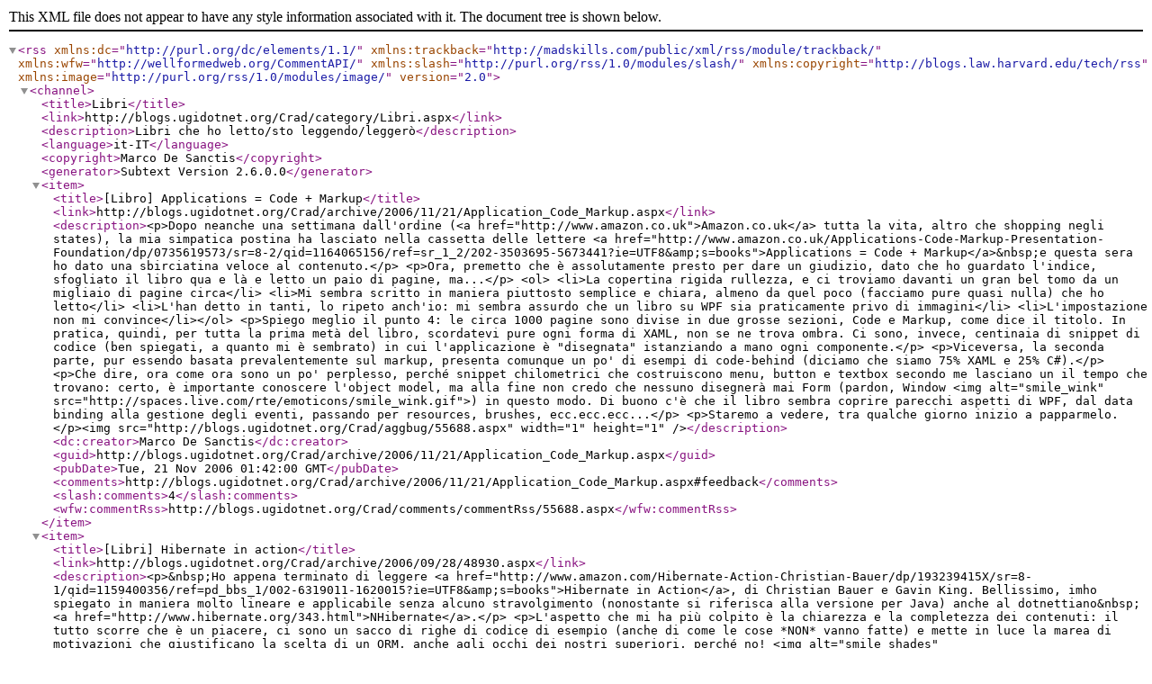

--- FILE ---
content_type: text/xml; charset=utf-8
request_url: http://blogs.ugidotnet.org/Crad/category/Libri/rss
body_size: 7957
content:
<rss version="2.0" xmlns:dc="http://purl.org/dc/elements/1.1/" xmlns:trackback="http://madskills.com/public/xml/rss/module/trackback/" xmlns:wfw="http://wellformedweb.org/CommentAPI/" xmlns:slash="http://purl.org/rss/1.0/modules/slash/" xmlns:copyright="http://blogs.law.harvard.edu/tech/rss" xmlns:image="http://purl.org/rss/1.0/modules/image/">
    <channel>
        <title>Libri</title>
        <link>http://blogs.ugidotnet.org/Crad/category/Libri.aspx</link>
        <description>Libri che ho letto/sto leggendo/leggerò</description>
        <language>it-IT</language>
        <copyright>Marco De Sanctis</copyright>
        <generator>Subtext Version 2.6.0.0</generator>
        <item>
            <title>[Libro] Applications = Code + Markup</title>
            <link>http://blogs.ugidotnet.org/Crad/archive/2006/11/21/Application_Code_Markup.aspx</link>
            <description>&lt;p&gt;Dopo neanche una settimana dall'ordine (&lt;a href="http://www.amazon.co.uk"&gt;Amazon.co.uk&lt;/a&gt; tutta la vita, altro che shopping negli states), la mia simpatica postina ha lasciato nella cassetta delle lettere &lt;a href="http://www.amazon.co.uk/Applications-Code-Markup-Presentation-Foundation/dp/0735619573/sr=8-2/qid=1164065156/ref=sr_1_2/202-3503695-5673441?ie=UTF8&amp;amp;s=books"&gt;Applications = Code + Markup&lt;/a&gt;&amp;nbsp;e questa sera ho dato una sbirciatina veloce al contenuto.&lt;/p&gt; &lt;p&gt;Ora, premetto che è assolutamente presto per dare un giudizio, dato che ho guardato l'indice, sfogliato il libro qua e là e letto un paio di pagine, ma...&lt;/p&gt; &lt;ol&gt; &lt;li&gt;La copertina rigida rullezza, e ci troviamo davanti un gran bel tomo da un migliaio di pagine circa&lt;/li&gt; &lt;li&gt;Mi sembra scritto in maniera piuttosto semplice e chiara, almeno da quel poco (facciamo pure quasi nulla) che ho letto&lt;/li&gt; &lt;li&gt;L'han detto in tanti, lo ripeto anch'io: mi sembra assurdo che un libro su WPF sia praticamente privo di immagini&lt;/li&gt; &lt;li&gt;L'impostazione non mi convince&lt;/li&gt;&lt;/ol&gt; &lt;p&gt;Spiego meglio il punto 4: le circa 1000 pagine sono divise in due grosse sezioni, Code e Markup, come dice il titolo. In pratica, quindi, per tutta la prima metà del libro, scordatevi pure ogni forma di XAML, non se ne trova ombra. Ci sono, invece, centinaia di snippet di codice (ben spiegati, a quanto mi è sembrato) in cui l'applicazione è "disegnata" istanziando a mano ogni componente.&lt;/p&gt; &lt;p&gt;Viceversa, la seconda parte, pur essendo basata prevalentemente sul markup, presenta comunque un po' di esempi di code-behind (diciamo che siamo 75% XAML e 25% C#).&lt;/p&gt; &lt;p&gt;Che dire, ora come ora sono un po' perplesso, perché snippet chilometrici che costruiscono menu, button e textbox secondo me lasciano un il tempo che trovano: certo, è importante conoscere l'object model, ma alla fine non credo che nessuno disegnerà mai Form (pardon, Window &lt;img alt="smile_wink" src="http://spaces.live.com/rte/emoticons/smile_wink.gif"&gt;) in questo modo. Di buono c'è che il libro sembra coprire parecchi aspetti di WPF, dal data binding alla gestione degli eventi, passando per resources, brushes, ecc.ecc.ecc...&lt;/p&gt; &lt;p&gt;Staremo a vedere, tra qualche giorno inizio a papparmelo. &lt;/p&gt;&lt;img src="http://blogs.ugidotnet.org/Crad/aggbug/55688.aspx" width="1" height="1" /&gt;</description>
            <dc:creator>Marco De Sanctis</dc:creator>
            <guid>http://blogs.ugidotnet.org/Crad/archive/2006/11/21/Application_Code_Markup.aspx</guid>
            <pubDate>Tue, 21 Nov 2006 01:42:00 GMT</pubDate>
            <comments>http://blogs.ugidotnet.org/Crad/archive/2006/11/21/Application_Code_Markup.aspx#feedback</comments>
            <slash:comments>4</slash:comments>
            <wfw:commentRss>http://blogs.ugidotnet.org/Crad/comments/commentRss/55688.aspx</wfw:commentRss>
        </item>
        <item>
            <title>[Libri] Hibernate in action</title>
            <link>http://blogs.ugidotnet.org/Crad/archive/2006/09/28/48930.aspx</link>
            <description>&lt;p&gt;&amp;nbsp;Ho appena terminato di leggere &lt;a href="http://www.amazon.com/Hibernate-Action-Christian-Bauer/dp/193239415X/sr=8-1/qid=1159400356/ref=pd_bbs_1/002-6319011-1620015?ie=UTF8&amp;amp;s=books"&gt;Hibernate in Action&lt;/a&gt;, di Christian Bauer e Gavin King. Bellissimo, imho spiegato in maniera molto lineare e applicabile senza alcuno stravolgimento (nonostante si riferisca alla versione per Java) anche al dotnettiano&amp;nbsp;&lt;a href="http://www.hibernate.org/343.html"&gt;NHibernate&lt;/a&gt;.&lt;/p&gt; &lt;p&gt;L'aspetto che mi ha più colpito è la chiarezza e la completezza dei contenuti: il tutto scorre che è un piacere, ci sono un sacco di righe di codice di esempio (anche di come le cose *NON* vanno fatte) e mette in luce la marea di motivazioni che giustificano la scelta di un ORM, anche agli occhi dei nostri superiori, perché no! &lt;img alt="smile_shades" src="http://spaces.live.com/rte/emoticons/smile_shades.gif"&gt;&lt;/p&gt; &lt;p&gt;Se avete voglia di conoscere più a fondo questo tool e soprattutto di sfruttarlo per migliorare (sì, ho detto *&lt;strong&gt;migliorare&lt;/strong&gt;*) le performance delle vostre application, oltre che la vostra produttività, ve lo consiglio senza mezzi termini!&amp;nbsp;Personalmente&amp;nbsp;sto già aspettando l'uscita &lt;a href="http://www.amazon.com/Java-Persistence-Hibernate-Christian-Bauer/dp/1932394885/sr=8-2/qid=1159400356/ref=pd_bbs_2/002-6319011-1620015?ie=UTF8&amp;amp;s=books"&gt;del loro prossimo lavoro&lt;/a&gt;.&lt;/p&gt; &lt;p&gt;P.s. non c'entra niente, ma nel frattempo ho installato la build 5728 di Vista, e come per incanto Visual Studio non dà più l'errore "&lt;em&gt;type not found&lt;/em&gt;" di prima... Mah... &lt;img alt="smile_thinking" src="http://spaces.live.com/rte/emoticons/smile_thinking.gif"&gt;&lt;/p&gt;&lt;img src="http://blogs.ugidotnet.org/Crad/aggbug/48930.aspx" width="1" height="1" /&gt;</description>
            <dc:creator>Marco De Sanctis</dc:creator>
            <guid>http://blogs.ugidotnet.org/Crad/archive/2006/09/28/48930.aspx</guid>
            <pubDate>Thu, 28 Sep 2006 02:56:00 GMT</pubDate>
            <comments>http://blogs.ugidotnet.org/Crad/archive/2006/09/28/48930.aspx#feedback</comments>
            <slash:comments>2</slash:comments>
            <wfw:commentRss>http://blogs.ugidotnet.org/Crad/comments/commentRss/48930.aspx</wfw:commentRss>
        </item>
        <item>
            <title>Weekend trascorso scrivendo (+ pensieri sparsi)</title>
            <link>http://blogs.ugidotnet.org/Crad/archive/2006/05/02/39854.aspx</link>
            <description>&lt;FONT face=Verdana size=2&gt;
&lt;P&gt;Già, purtroppo non codice! Ho infatti sfruttato il ponte 
del primo maggio pubblicando un aggiornamento per &lt;A title="" href="http://www.codeproject.com/useritems/CradsActions.asp" target="" name=""&gt;il mio articolo su CodeProject&lt;/A&gt; e scrivendo un paio di testi nuovi. 
Che dire... non sono un grande amante di tutto ciò, lo ammetto, anche se poi 
ricevere feedback da chi ha dedicato qualche minuto a guardare il tuo codice è 
sempre un qualcosa che ti riempie d'orgoglio!&lt;/P&gt;
&lt;P&gt;Per chi ha scaricato &lt;A title="" href="http://blogs.ugidotnet.org/crad/articles/38329.aspx" target="" name=""&gt;le&amp;nbsp;Crad's Actions&lt;/A&gt;, ho rilasciato una nuova versione che offre 
un maggiore supporto all'espandibilità; la cosa che mi dà in assoluto più 
soddisfazione è la nuova implementazione del CollectionEditor, che ora è capace 
di "scoprire" quali sono le action presenti nel progetto in corso e in tutti 
quelli referenziati. Non è stato banalissimo e forse ne leggerete qualcosa di 
più tra qualche giorno (spero)&amp;nbsp;&lt;IMG height=19 src="http://www.imhoproject.org/files/occhiolino.gif" width=19 align=absMiddle border=0&gt;&lt;/P&gt;
&lt;P&gt;Oltre tutto ciò, sono riuscito a leggere parecchie pagine di &lt;A title="" href="http://www.amazon.co.uk/exec/obidos/ASIN/0735621632/qid=1146556407/sr=8-2/ref=pd_ka_2/026-0345951-0026831" target="" name=""&gt;CLR via C#&lt;/A&gt; che oramai volge al termine e quindi si presta 
ad una piccola analisi. Beh... il responso è &lt;STRONG&gt;assolutamente 
positivo&lt;/STRONG&gt;, consiglio a tutti di acquistarlo perché si addentra in tutti 
quei meccanismi che si mettono in moto ogni volta che dichiariamo un delegate, 
solleviamo un'eccezione o effettuiamo un cast da int a IComparable, che quindi 
ogni bravo sviluppatore, IMHO, dovrebbe conoscere nei dettagli.&lt;/P&gt;
&lt;P&gt;

&lt;/FONT&gt;
&lt;FONT face=Verdana size=2&gt;&lt;A href="http://imhoproject.org/"&gt;&lt;FONT face=Verdana size=1&gt;powered by IMHO 1.3&lt;/FONT&gt;&lt;/A&gt;&lt;/P&gt;&lt;/FONT&gt;&lt;!-- Powered by IMHO 1.3 (EN) Instant Blogger Copyright (c) 2005 A.Boschin - http://www.imhoproject.org --&gt;
&lt;img src="http://blogs.ugidotnet.org/Crad/aggbug/39854.aspx" width="1" height="1" /&gt;</description>
            <dc:creator>Marco De Sanctis</dc:creator>
            <guid>http://blogs.ugidotnet.org/Crad/archive/2006/05/02/39854.aspx</guid>
            <pubDate>Tue, 02 May 2006 10:54:00 GMT</pubDate>
            <comments>http://blogs.ugidotnet.org/Crad/archive/2006/05/02/39854.aspx#feedback</comments>
            <slash:comments>3</slash:comments>
            <wfw:commentRss>http://blogs.ugidotnet.org/Crad/comments/commentRss/39854.aspx</wfw:commentRss>
        </item>
        <item>
            <title>E' arrivato!!</title>
            <link>http://blogs.ugidotnet.org/Crad/archive/2006/03/16/37071.aspx</link>
            <description>&lt;FONT face=Verdana size=2&gt;
&lt;P&gt;Finalmente oggi il postino mi ha consegnato &lt;A title="CLR via C#" href="http://www.amazon.co.uk/exec/obidos/ASIN/0735621632/202-6743233-6256667?_encoding=UTF8" target="" name=""&gt;CLR via C#&lt;/A&gt;&amp;nbsp;di Jeffrey Richter. 
Bene bene! Sono proprio curioso di leggerlo. Da stasera 
inizio a papparmelo &lt;IMG height=19 src="http://www.imhoproject.org/files/risate.gif" width=19 align=absMiddle border=0&gt;&lt;/P&gt;
&lt;IMG title="CLR via C#" src="http://www.marcodesanctis.it/images/Blog/CLRviaCSharp.jpg" /&gt;
&lt;P&gt;

&lt;/FONT&gt;
&lt;FONT face=Verdana size=2&gt;&lt;A href="http://imhoproject.org/"&gt;&lt;FONT face=Verdana size=1&gt;powered by IMHO 1.3&lt;/FONT&gt;&lt;/A&gt;&lt;/P&gt;&lt;/FONT&gt;&lt;!-- Powered by IMHO 1.3 (EN) Instant Blogger Copyright (c) 2005 A.Boschin - http://www.imhoproject.org --&gt;
&lt;img src="http://blogs.ugidotnet.org/Crad/aggbug/37071.aspx" width="1" height="1" /&gt;</description>
            <dc:creator>Marco De Sanctis</dc:creator>
            <guid>http://blogs.ugidotnet.org/Crad/archive/2006/03/16/37071.aspx</guid>
            <pubDate>Thu, 16 Mar 2006 15:26:00 GMT</pubDate>
            <comments>http://blogs.ugidotnet.org/Crad/archive/2006/03/16/37071.aspx#feedback</comments>
            <slash:comments>3</slash:comments>
            <wfw:commentRss>http://blogs.ugidotnet.org/Crad/comments/commentRss/37071.aspx</wfw:commentRss>
        </item>
        <item>
            <title>Anche i libri vanno in beta</title>
            <link>http://blogs.ugidotnet.org/Crad/archive/2006/03/13/36786.aspx</link>
            <description>&lt;FONT face=Verdana size=2&gt;
&lt;P&gt;Mi ha incuriosito parecchio &lt;A title="un post" href="http://weblogs.asp.net/scottgu/archive/2006/03/12/440068.aspx" target="" name=""&gt;un post&lt;/A&gt;&amp;nbsp;di &lt;A title=ScottGu href="http://weblogs.asp.net/scottgu/" target="" name=""&gt;ScottGu&lt;/A&gt;&amp;nbsp;in cui 
è citata una nuova iniziativa della casa editrice americana &lt;A title="O'Reilly" href="http://www.oreilly.com/" target="" name=""&gt;O'Reilly&lt;/A&gt;, che già annovera 
nel proprio catalogo parecchi titoli interessanti, ad esempio &lt;A title=questo href="http://www.oreilly.com/catalog/avalon/" target="" name=""&gt;questo&lt;/A&gt;&amp;nbsp;su&amp;nbsp;WPF di &lt;A title="Chirs Sells" href="http://www.sellsbrothers.com/" target="" name=""&gt;Chris 
Sells&lt;/A&gt;&amp;nbsp;(inutile dire che è nella mia wish list già da un paio di mesi 
&lt;IMG height=19 src="http://www.imhoproject.org/files/occhiolino.gif" width=19 align=absMiddle border=0&gt;). Ok, come al solito mi son perso in 
chiacchiere, dicevo... la nuova iniziativa...&lt;/P&gt;
&lt;P&gt;Beh, il nome è &lt;A title="Rough Cuts" href="http://www.oreilly.com/roughcuts/" target="" name=""&gt;Rough Cuts&lt;/A&gt;&amp;nbsp;e mi è parsa sinceramente un'idea ingegnosa: oggi pago e ho la possibilità di accedere 
alle varie revisioni di un libro, in PDF,&amp;nbsp;prima ancora che questo venga 
stampato; eventualmente, poi, posso acquistarne la versione cartacea&amp;nbsp;nel 
momento in cui questa sarà disponibile (o tutto in un unico bundle). E' un sistema che funziona 
particolarmente bene nel caso di tecnologie ancora in fase di sviluppo (c'è, in 
catalogo, un &lt;A title=libro href="http://www.oreilly.com/catalog/atlas/" target="" name=""&gt;libro&lt;/A&gt;&amp;nbsp;interessantissimo su &lt;A title=Atlas href="http://www.asp.net/default.aspx?tabindex=9&amp;tabid=47" target="" name=""&gt;Atlas&lt;/A&gt;, ad esempio, credo che lo prenderò), dato che al variare di 
esse si rendono ovviamente necessari continui editing al testo.&lt;/P&gt;
&lt;P&gt;Niente male come idea, e se piace a &lt;A title=ScottGu href="http://weblogs.asp.net/scottgu/" target="" name=""&gt;ScottGu&lt;/A&gt;...&lt;/P&gt;

&lt;/FONT&gt;
&lt;FONT face=Verdana size=2&gt;&lt;P&gt;&lt;A href="http://imhoproject.org/"&gt;&lt;FONT face=Verdana size=1&gt;powered by IMHO 1.3&lt;/FONT&gt;&lt;/A&gt;&lt;/P&gt;&lt;/FONT&gt;&lt;!-- Powered by IMHO 1.3 (EN) Instant Blogger Copyright (c) 2005 A.Boschin - http://www.imhoproject.org --&gt;
&lt;img src="http://blogs.ugidotnet.org/Crad/aggbug/36786.aspx" width="1" height="1" /&gt;</description>
            <dc:creator>Marco De Sanctis</dc:creator>
            <guid>http://blogs.ugidotnet.org/Crad/archive/2006/03/13/36786.aspx</guid>
            <pubDate>Mon, 13 Mar 2006 22:55:00 GMT</pubDate>
            <comments>http://blogs.ugidotnet.org/Crad/archive/2006/03/13/36786.aspx#feedback</comments>
            <wfw:commentRss>http://blogs.ugidotnet.org/Crad/comments/commentRss/36786.aspx</wfw:commentRss>
        </item>
        <item>
            <title>La mia piccola biblioteca cresce</title>
            <link>http://blogs.ugidotnet.org/Crad/archive/2006/03/12/36638.aspx</link>
            <description>&lt;FONT face=Verdana size=2&gt;
&lt;P&gt;Non ho resistito al colpo, la comunicazione di &lt;A title=Amazon href="http://www.amazon.co.uk/" target="" name=""&gt;Amazon&lt;/A&gt;&amp;nbsp;del &lt;A title=ritardo href="http://blogs.ugidotnet.org/crad/archive/2006/03/08/36410.aspx" target="" name=""&gt;ritardo&lt;/A&gt;&amp;nbsp;di &lt;A title="ASP.NET 2.0: Advanced Topics" href="http://www.amazon.co.uk/exec/obidos/ASIN/0735621772/202-6743233-6256667?_encoding=UTF8" target="" name=""&gt;ASP.NET 2.0: Advanced Topics&lt;/A&gt;&amp;nbsp;l'ho presa male &lt;IMG height=19 src="http://www.imhoproject.org/files/risate.gif" width=19 align=absMiddle border=0&gt;. Ma 
siccome chiodo schiaccia chiodo, ho ordinato al volo il nuovo &lt;A title="CLR Via C#: Applied .NET Framework 2.0 Programming" href="http://www.amazon.co.uk/exec/obidos/ASIN/0735621632/202-6743233-6256667?_encoding=UTF8" target="" name=""&gt;CLR Via C#: Applied .NET Framework 2.0 Programming&lt;/A&gt;&amp;nbsp;di 
&lt;A title="Jeffrey Richter" href="http://www.wintellect.com/weblogs/wintellect/" target="" name=""&gt;Jeffrey Richter&lt;/A&gt;. Non ho letto il suo &lt;A title="lavoro precedente" href="http://www.amazon.co.uk/exec/obidos/ASIN/0735614229/ref=pd_ecc_rvi_f/202-6743233-6256667" target="" name=""&gt;lavoro precedente&lt;/A&gt;, ma ne ho sentito parlare come una sorta 
di Bibbia che ogni sviluppatore dovrebbe avere nella propria biblioteca 
personale.&lt;/P&gt;
&lt;P&gt;Sicuramente anche questo sarà dello stesso livello, non vedo l'ora che arrivi 
(dovrebbe essere qui per la prossima settimana) per buttarmi nello studio di 
cosa accade dietro le quinte del CLR. Poi vi faccio sapere com'è! &lt;IMG height=19 src="http://www.imhoproject.org/files/allegro.gif" width=19 align=absMiddle border=0&gt;&lt;/P&gt;

&lt;/FONT&gt;
&lt;FONT face=Verdana size=2&gt;&lt;P&gt;&lt;A href="http://imhoproject.org/"&gt;&lt;FONT face=Verdana size=1&gt;powered by IMHO 1.3&lt;/FONT&gt;&lt;/A&gt;&lt;/P&gt;&lt;/FONT&gt;&lt;!-- Powered by IMHO 1.3 (EN) Instant Blogger Copyright (c) 2005 A.Boschin - http://www.imhoproject.org --&gt;
&lt;img src="http://blogs.ugidotnet.org/Crad/aggbug/36638.aspx" width="1" height="1" /&gt;</description>
            <dc:creator>Marco De Sanctis</dc:creator>
            <guid>http://blogs.ugidotnet.org/Crad/archive/2006/03/12/36638.aspx</guid>
            <pubDate>Sun, 12 Mar 2006 02:59:00 GMT</pubDate>
            <comments>http://blogs.ugidotnet.org/Crad/archive/2006/03/12/36638.aspx#feedback</comments>
            <slash:comments>2</slash:comments>
            <wfw:commentRss>http://blogs.ugidotnet.org/Crad/comments/commentRss/36638.aspx</wfw:commentRss>
        </item>
        <item>
            <title>ASP.NET 2.0 Advanced Topics in ritardo...</title>
            <link>http://blogs.ugidotnet.org/Crad/archive/2006/03/08/36410.aspx</link>
            <description>&lt;FONT face=Verdana size=2&gt;
&lt;P&gt;Ho appena ricevuto una mail da &lt;A title="Amazon UK" href="http://www.amazon.co.uk/" target="" name=""&gt;Amazon UK&lt;/A&gt;&amp;nbsp;con cui mi 
si avverte che ci vorranno &lt;STRONG&gt;tra le 3 e le 5 settimane&lt;/STRONG&gt; di 
ulteriore&amp;nbsp;attesa per avere il prossimo libro di &lt;a href="http://blogs.ugidotnet.org/dinoes/"&gt;Dino Esposito&lt;/a&gt;, &lt;A title="Programming Microsoft ASP.NET 2.0 Applications: Advanced Topics" href="http://www.amazon.co.uk/exec/obidos/ASIN/0735621772/202-6743233-6256667?_encoding=UTF8" target="" name=""&gt;Programming Microsoft ASP.NET 2.0 Applications: Advanced 
Topics&lt;/A&gt;, che avevo preordinato già da un mesetto.&lt;/P&gt;
&lt;P&gt;Uff... e io che stavo divorando il &lt;A title="Core Reference" href="http://www.amazon.co.uk/exec/obidos/ASIN/0735621764/qid=1141847376/sr=2-2/ref=sr_2_3_2/202-6743233-6256667" target="" name=""&gt;Core Reference&lt;/A&gt;&amp;nbsp;per terminarlo entro la metà di questo 
mese &lt;IMG height=19 src="http://www.imhoproject.org/files/arrabbiato.gif" width=19 align=absMiddle border=0&gt;&lt;/P&gt;

&lt;/FONT&gt;
&lt;FONT face=Verdana size=2&gt;&lt;P&gt;&lt;A href="http://imhoproject.org/"&gt;&lt;FONT face=Verdana size=1&gt;powered by IMHO 1.3&lt;/FONT&gt;&lt;/A&gt;&lt;/P&gt;&lt;/FONT&gt;&lt;!-- Powered by IMHO 1.3 (EN) Instant Blogger Copyright (c) 2005 A.Boschin - http://www.imhoproject.org --&gt;
&lt;img src="http://blogs.ugidotnet.org/Crad/aggbug/36410.aspx" width="1" height="1" /&gt;</description>
            <dc:creator>Marco De Sanctis</dc:creator>
            <guid>http://blogs.ugidotnet.org/Crad/archive/2006/03/08/36410.aspx</guid>
            <pubDate>Wed, 08 Mar 2006 21:51:00 GMT</pubDate>
            <comments>http://blogs.ugidotnet.org/Crad/archive/2006/03/08/36410.aspx#feedback</comments>
            <wfw:commentRss>http://blogs.ugidotnet.org/Crad/comments/commentRss/36410.aspx</wfw:commentRss>
        </item>
        <item>
            <title>Build a program now!</title>
            <link>http://blogs.ugidotnet.org/Crad/archive/2006/03/06/36216.aspx</link>
            <description>&lt;FONT face=Verdana size=2&gt;&lt;P&gt;Scaricando uno qualsiasi dei &lt;A title="Visual Studio Express Edition" href="http://msdn.microsoft.com/vstudio/express/default.aspx" target="" name=""&gt;Visual Studio Express Edition&lt;/A&gt; e registrandosi, si 
ottiene gratuitamente tutta una serie di download aggiuntivi, alcune icone, 
immagini e i libri (ovviamente in formato PDF) della serie &lt;STRONG&gt;Build a 
program NOW!&lt;/STRONG&gt;   &lt;/P&gt;
&lt;P&gt;&lt;FONT face=Verdana size=1&gt;&lt;FONT color=#000000 size=2&gt;Ho 
avuto l'occasione di dare un'occhiata a questi ultimi qualche giorno fa, dopo 
che mio padre mi aveva chiesto una guida semplice per realizzare qualche piccola 
applicazione su windows. Che dire... mi hanno sorpreso, veramente un ottimo 
lavoro: coprono un'ampia fascia di argomenti, che vanno dal making-up delle 
interfacce alla validazione dell'input dell'utente, o dalla&amp;nbsp;gestione dati 
tramite un RDBMS fino ai WebServices, spiegando piuttosto nel dettaglio parecchi 
aspetti della programmazione OO (incapsulamento, ereditarietà, override, 
ecc.ecc.), e tutto ciò realizzando passo passo programmini anche molto 
accattivanti, quali un bel web browser o un utility che si posiziona nel Systray 
e ci aggiorna sulle previsioni meteo. &lt;/FONT&gt;   &lt;/FONT&gt;Il tutto per oltre 250 
pagine a colori, piene di immagini e, soprattutto &lt;STRONG&gt;GRATIS&lt;/STRONG&gt;.&lt;/P&gt;
&lt;P&gt;Non ho ancora guardato la guida per il Web, magari questa sera vi dirò 
qualcos'altro.&lt;/P&gt;
&lt;P&gt;In ogni caso, che dire... Proprio niente male, bella lì! ;)&lt;/P&gt;
&lt;P&gt;&lt;A href="http://imhoproject.org/"&gt;&lt;FONT face=Verdana size=1&gt;powered by IMHO 
1.3&lt;/FONT&gt;&lt;/A&gt;&lt;/P&gt;&lt;/FONT&gt;&lt;!-- Powered by IMHO 1.3 (EN) Instant Blogger Copyright (c) 2005 A.Boschin - http://www.imhoproject.org --&gt;
&lt;img src="http://blogs.ugidotnet.org/Crad/aggbug/36216.aspx" width="1" height="1" /&gt;</description>
            <dc:creator>Marco De Sanctis</dc:creator>
            <guid>http://blogs.ugidotnet.org/Crad/archive/2006/03/06/36216.aspx</guid>
            <pubDate>Mon, 06 Mar 2006 15:58:00 GMT</pubDate>
            <comments>http://blogs.ugidotnet.org/Crad/archive/2006/03/06/36216.aspx#feedback</comments>
            <wfw:commentRss>http://blogs.ugidotnet.org/Crad/comments/commentRss/36216.aspx</wfw:commentRss>
        </item>
    </channel>
</rss>